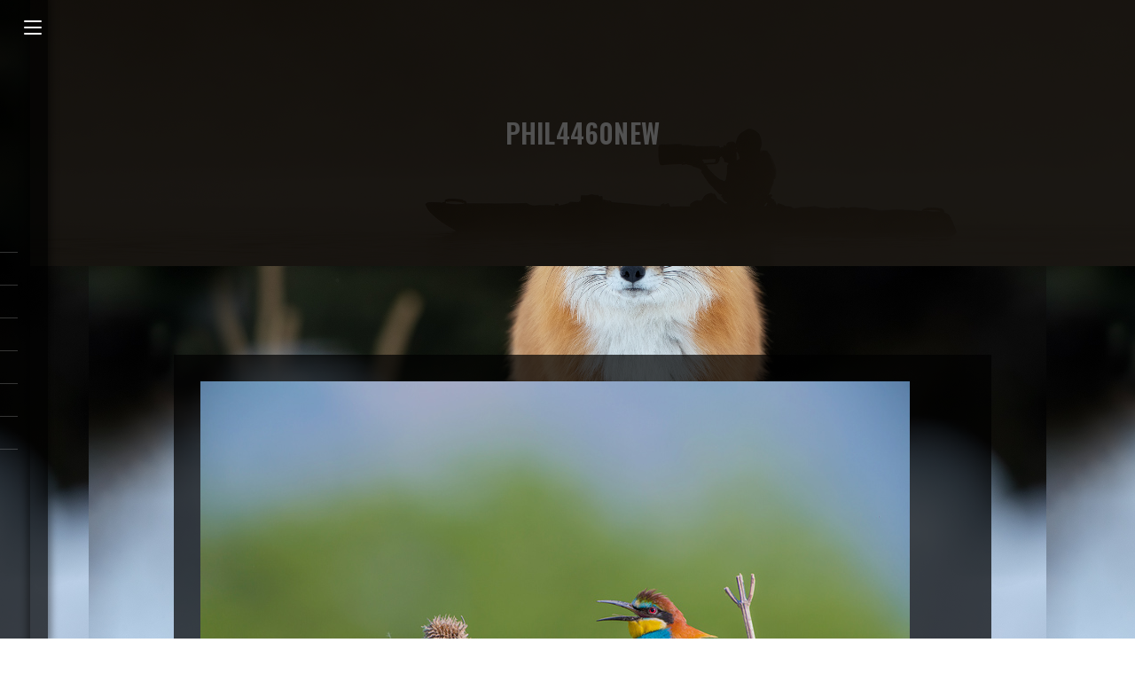

--- FILE ---
content_type: text/html; charset=UTF-8
request_url: https://monregardsurlanature.com/home/phil4460new/
body_size: 15555
content:

<!DOCTYPE html>
<html class="html" lang="fr-FR" itemscope itemtype="http://schema.org/WebPage">
<head>
	<meta charset="UTF-8">
	<link rel="profile" href="http://gmpg.org/xfn/11">

	<meta name='robots' content='index, follow, max-image-preview:large, max-snippet:-1, max-video-preview:-1' />
	<style>img:is([sizes="auto" i], [sizes^="auto," i]) { contain-intrinsic-size: 3000px 1500px }</style>
	<link rel="pingback" href="https://monregardsurlanature.com/xmlrpc.php">
<meta name="viewport" content="width=device-width, initial-scale=1">
	<!-- This site is optimized with the Yoast SEO plugin v25.4 - https://yoast.com/wordpress/plugins/seo/ -->
	<title>PHIL4460new - Mon regard sur la nature</title>
	<link rel="canonical" href="https://monregardsurlanature.com/home/phil4460new/" />
	<meta property="og:locale" content="fr_FR" />
	<meta property="og:type" content="article" />
	<meta property="og:title" content="PHIL4460new - Mon regard sur la nature" />
	<meta property="og:url" content="https://monregardsurlanature.com/home/phil4460new/" />
	<meta property="og:site_name" content="Mon regard sur la nature" />
	<meta property="og:image" content="https://monregardsurlanature.com/home/phil4460new" />
	<meta property="og:image:width" content="800" />
	<meta property="og:image:height" content="533" />
	<meta property="og:image:type" content="image/jpeg" />
	<script type="application/ld+json" class="yoast-schema-graph">{"@context":"https://schema.org","@graph":[{"@type":"WebPage","@id":"https://monregardsurlanature.com/home/phil4460new/","url":"https://monregardsurlanature.com/home/phil4460new/","name":"PHIL4460new - Mon regard sur la nature","isPartOf":{"@id":"https://monregardsurlanature.com/#website"},"primaryImageOfPage":{"@id":"https://monregardsurlanature.com/home/phil4460new/#primaryimage"},"image":{"@id":"https://monregardsurlanature.com/home/phil4460new/#primaryimage"},"thumbnailUrl":"https://monregardsurlanature.com/wp-content/uploads/2012/09/PHIL4460new.jpg","datePublished":"2012-09-25T21:42:54+00:00","breadcrumb":{"@id":"https://monregardsurlanature.com/home/phil4460new/#breadcrumb"},"inLanguage":"fr-FR","potentialAction":[{"@type":"ReadAction","target":["https://monregardsurlanature.com/home/phil4460new/"]}]},{"@type":"ImageObject","inLanguage":"fr-FR","@id":"https://monregardsurlanature.com/home/phil4460new/#primaryimage","url":"https://monregardsurlanature.com/wp-content/uploads/2012/09/PHIL4460new.jpg","contentUrl":"https://monregardsurlanature.com/wp-content/uploads/2012/09/PHIL4460new.jpg","width":"800","height":"533"},{"@type":"BreadcrumbList","@id":"https://monregardsurlanature.com/home/phil4460new/#breadcrumb","itemListElement":[{"@type":"ListItem","position":1,"name":"Home","item":"https://monregardsurlanature.com/"},{"@type":"ListItem","position":2,"name":"Accueil","item":"https://monregardsurlanature.com/"},{"@type":"ListItem","position":3,"name":"PHIL4460new"}]},{"@type":"WebSite","@id":"https://monregardsurlanature.com/#website","url":"https://monregardsurlanature.com/","name":"Mon regard sur la nature","description":"Photographe de la nature","publisher":{"@id":"https://monregardsurlanature.com/#organization"},"potentialAction":[{"@type":"SearchAction","target":{"@type":"EntryPoint","urlTemplate":"https://monregardsurlanature.com/?s={search_term_string}"},"query-input":{"@type":"PropertyValueSpecification","valueRequired":true,"valueName":"search_term_string"}}],"inLanguage":"fr-FR"},{"@type":"Organization","@id":"https://monregardsurlanature.com/#organization","name":"Mon regard sur la nature","url":"https://monregardsurlanature.com/","logo":{"@type":"ImageObject","inLanguage":"fr-FR","@id":"https://monregardsurlanature.com/#/schema/logo/image/","url":"https://monregardsurlanature.com/wp-content/uploads/2016/09/cropped-logo800x300blanctrans.png","contentUrl":"https://monregardsurlanature.com/wp-content/uploads/2016/09/cropped-logo800x300blanctrans.png","width":800,"height":300,"caption":"Mon regard sur la nature"},"image":{"@id":"https://monregardsurlanature.com/#/schema/logo/image/"}}]}</script>
	<!-- / Yoast SEO plugin. -->


<link rel='dns-prefetch' href='//fonts.googleapis.com' />
<link rel="alternate" type="application/rss+xml" title="Mon regard sur la nature &raquo; Flux" href="https://monregardsurlanature.com/feed/" />
<link rel="alternate" type="application/rss+xml" title="Mon regard sur la nature &raquo; Flux des commentaires" href="https://monregardsurlanature.com/comments/feed/" />
<link rel="alternate" type="application/rss+xml" title="Mon regard sur la nature &raquo; PHIL4460new Flux des commentaires" href="https://monregardsurlanature.com/home/phil4460new/feed/" />
<script type="text/javascript">
/* <![CDATA[ */
window._wpemojiSettings = {"baseUrl":"https:\/\/s.w.org\/images\/core\/emoji\/16.0.1\/72x72\/","ext":".png","svgUrl":"https:\/\/s.w.org\/images\/core\/emoji\/16.0.1\/svg\/","svgExt":".svg","source":{"concatemoji":"https:\/\/monregardsurlanature.com\/wp-includes\/js\/wp-emoji-release.min.js?ver=6.8.3"}};
/*! This file is auto-generated */
!function(s,n){var o,i,e;function c(e){try{var t={supportTests:e,timestamp:(new Date).valueOf()};sessionStorage.setItem(o,JSON.stringify(t))}catch(e){}}function p(e,t,n){e.clearRect(0,0,e.canvas.width,e.canvas.height),e.fillText(t,0,0);var t=new Uint32Array(e.getImageData(0,0,e.canvas.width,e.canvas.height).data),a=(e.clearRect(0,0,e.canvas.width,e.canvas.height),e.fillText(n,0,0),new Uint32Array(e.getImageData(0,0,e.canvas.width,e.canvas.height).data));return t.every(function(e,t){return e===a[t]})}function u(e,t){e.clearRect(0,0,e.canvas.width,e.canvas.height),e.fillText(t,0,0);for(var n=e.getImageData(16,16,1,1),a=0;a<n.data.length;a++)if(0!==n.data[a])return!1;return!0}function f(e,t,n,a){switch(t){case"flag":return n(e,"\ud83c\udff3\ufe0f\u200d\u26a7\ufe0f","\ud83c\udff3\ufe0f\u200b\u26a7\ufe0f")?!1:!n(e,"\ud83c\udde8\ud83c\uddf6","\ud83c\udde8\u200b\ud83c\uddf6")&&!n(e,"\ud83c\udff4\udb40\udc67\udb40\udc62\udb40\udc65\udb40\udc6e\udb40\udc67\udb40\udc7f","\ud83c\udff4\u200b\udb40\udc67\u200b\udb40\udc62\u200b\udb40\udc65\u200b\udb40\udc6e\u200b\udb40\udc67\u200b\udb40\udc7f");case"emoji":return!a(e,"\ud83e\udedf")}return!1}function g(e,t,n,a){var r="undefined"!=typeof WorkerGlobalScope&&self instanceof WorkerGlobalScope?new OffscreenCanvas(300,150):s.createElement("canvas"),o=r.getContext("2d",{willReadFrequently:!0}),i=(o.textBaseline="top",o.font="600 32px Arial",{});return e.forEach(function(e){i[e]=t(o,e,n,a)}),i}function t(e){var t=s.createElement("script");t.src=e,t.defer=!0,s.head.appendChild(t)}"undefined"!=typeof Promise&&(o="wpEmojiSettingsSupports",i=["flag","emoji"],n.supports={everything:!0,everythingExceptFlag:!0},e=new Promise(function(e){s.addEventListener("DOMContentLoaded",e,{once:!0})}),new Promise(function(t){var n=function(){try{var e=JSON.parse(sessionStorage.getItem(o));if("object"==typeof e&&"number"==typeof e.timestamp&&(new Date).valueOf()<e.timestamp+604800&&"object"==typeof e.supportTests)return e.supportTests}catch(e){}return null}();if(!n){if("undefined"!=typeof Worker&&"undefined"!=typeof OffscreenCanvas&&"undefined"!=typeof URL&&URL.createObjectURL&&"undefined"!=typeof Blob)try{var e="postMessage("+g.toString()+"("+[JSON.stringify(i),f.toString(),p.toString(),u.toString()].join(",")+"));",a=new Blob([e],{type:"text/javascript"}),r=new Worker(URL.createObjectURL(a),{name:"wpTestEmojiSupports"});return void(r.onmessage=function(e){c(n=e.data),r.terminate(),t(n)})}catch(e){}c(n=g(i,f,p,u))}t(n)}).then(function(e){for(var t in e)n.supports[t]=e[t],n.supports.everything=n.supports.everything&&n.supports[t],"flag"!==t&&(n.supports.everythingExceptFlag=n.supports.everythingExceptFlag&&n.supports[t]);n.supports.everythingExceptFlag=n.supports.everythingExceptFlag&&!n.supports.flag,n.DOMReady=!1,n.readyCallback=function(){n.DOMReady=!0}}).then(function(){return e}).then(function(){var e;n.supports.everything||(n.readyCallback(),(e=n.source||{}).concatemoji?t(e.concatemoji):e.wpemoji&&e.twemoji&&(t(e.twemoji),t(e.wpemoji)))}))}((window,document),window._wpemojiSettings);
/* ]]> */
</script>

<style id='wp-emoji-styles-inline-css' type='text/css'>

	img.wp-smiley, img.emoji {
		display: inline !important;
		border: none !important;
		box-shadow: none !important;
		height: 1em !important;
		width: 1em !important;
		margin: 0 0.07em !important;
		vertical-align: -0.1em !important;
		background: none !important;
		padding: 0 !important;
	}
</style>
<link rel='stylesheet' id='wp-block-library-css' href='https://monregardsurlanature.com/wp-includes/css/dist/block-library/style.min.css?ver=6.8.3' type='text/css' media='all' />
<style id='wp-block-library-theme-inline-css' type='text/css'>
.wp-block-audio :where(figcaption){color:#555;font-size:13px;text-align:center}.is-dark-theme .wp-block-audio :where(figcaption){color:#ffffffa6}.wp-block-audio{margin:0 0 1em}.wp-block-code{border:1px solid #ccc;border-radius:4px;font-family:Menlo,Consolas,monaco,monospace;padding:.8em 1em}.wp-block-embed :where(figcaption){color:#555;font-size:13px;text-align:center}.is-dark-theme .wp-block-embed :where(figcaption){color:#ffffffa6}.wp-block-embed{margin:0 0 1em}.blocks-gallery-caption{color:#555;font-size:13px;text-align:center}.is-dark-theme .blocks-gallery-caption{color:#ffffffa6}:root :where(.wp-block-image figcaption){color:#555;font-size:13px;text-align:center}.is-dark-theme :root :where(.wp-block-image figcaption){color:#ffffffa6}.wp-block-image{margin:0 0 1em}.wp-block-pullquote{border-bottom:4px solid;border-top:4px solid;color:currentColor;margin-bottom:1.75em}.wp-block-pullquote cite,.wp-block-pullquote footer,.wp-block-pullquote__citation{color:currentColor;font-size:.8125em;font-style:normal;text-transform:uppercase}.wp-block-quote{border-left:.25em solid;margin:0 0 1.75em;padding-left:1em}.wp-block-quote cite,.wp-block-quote footer{color:currentColor;font-size:.8125em;font-style:normal;position:relative}.wp-block-quote:where(.has-text-align-right){border-left:none;border-right:.25em solid;padding-left:0;padding-right:1em}.wp-block-quote:where(.has-text-align-center){border:none;padding-left:0}.wp-block-quote.is-large,.wp-block-quote.is-style-large,.wp-block-quote:where(.is-style-plain){border:none}.wp-block-search .wp-block-search__label{font-weight:700}.wp-block-search__button{border:1px solid #ccc;padding:.375em .625em}:where(.wp-block-group.has-background){padding:1.25em 2.375em}.wp-block-separator.has-css-opacity{opacity:.4}.wp-block-separator{border:none;border-bottom:2px solid;margin-left:auto;margin-right:auto}.wp-block-separator.has-alpha-channel-opacity{opacity:1}.wp-block-separator:not(.is-style-wide):not(.is-style-dots){width:100px}.wp-block-separator.has-background:not(.is-style-dots){border-bottom:none;height:1px}.wp-block-separator.has-background:not(.is-style-wide):not(.is-style-dots){height:2px}.wp-block-table{margin:0 0 1em}.wp-block-table td,.wp-block-table th{word-break:normal}.wp-block-table :where(figcaption){color:#555;font-size:13px;text-align:center}.is-dark-theme .wp-block-table :where(figcaption){color:#ffffffa6}.wp-block-video :where(figcaption){color:#555;font-size:13px;text-align:center}.is-dark-theme .wp-block-video :where(figcaption){color:#ffffffa6}.wp-block-video{margin:0 0 1em}:root :where(.wp-block-template-part.has-background){margin-bottom:0;margin-top:0;padding:1.25em 2.375em}
</style>
<style id='classic-theme-styles-inline-css' type='text/css'>
/*! This file is auto-generated */
.wp-block-button__link{color:#fff;background-color:#32373c;border-radius:9999px;box-shadow:none;text-decoration:none;padding:calc(.667em + 2px) calc(1.333em + 2px);font-size:1.125em}.wp-block-file__button{background:#32373c;color:#fff;text-decoration:none}
</style>
<style id='global-styles-inline-css' type='text/css'>
:root{--wp--preset--aspect-ratio--square: 1;--wp--preset--aspect-ratio--4-3: 4/3;--wp--preset--aspect-ratio--3-4: 3/4;--wp--preset--aspect-ratio--3-2: 3/2;--wp--preset--aspect-ratio--2-3: 2/3;--wp--preset--aspect-ratio--16-9: 16/9;--wp--preset--aspect-ratio--9-16: 9/16;--wp--preset--color--black: #000000;--wp--preset--color--cyan-bluish-gray: #abb8c3;--wp--preset--color--white: #ffffff;--wp--preset--color--pale-pink: #f78da7;--wp--preset--color--vivid-red: #cf2e2e;--wp--preset--color--luminous-vivid-orange: #ff6900;--wp--preset--color--luminous-vivid-amber: #fcb900;--wp--preset--color--light-green-cyan: #7bdcb5;--wp--preset--color--vivid-green-cyan: #00d084;--wp--preset--color--pale-cyan-blue: #8ed1fc;--wp--preset--color--vivid-cyan-blue: #0693e3;--wp--preset--color--vivid-purple: #9b51e0;--wp--preset--gradient--vivid-cyan-blue-to-vivid-purple: linear-gradient(135deg,rgba(6,147,227,1) 0%,rgb(155,81,224) 100%);--wp--preset--gradient--light-green-cyan-to-vivid-green-cyan: linear-gradient(135deg,rgb(122,220,180) 0%,rgb(0,208,130) 100%);--wp--preset--gradient--luminous-vivid-amber-to-luminous-vivid-orange: linear-gradient(135deg,rgba(252,185,0,1) 0%,rgba(255,105,0,1) 100%);--wp--preset--gradient--luminous-vivid-orange-to-vivid-red: linear-gradient(135deg,rgba(255,105,0,1) 0%,rgb(207,46,46) 100%);--wp--preset--gradient--very-light-gray-to-cyan-bluish-gray: linear-gradient(135deg,rgb(238,238,238) 0%,rgb(169,184,195) 100%);--wp--preset--gradient--cool-to-warm-spectrum: linear-gradient(135deg,rgb(74,234,220) 0%,rgb(151,120,209) 20%,rgb(207,42,186) 40%,rgb(238,44,130) 60%,rgb(251,105,98) 80%,rgb(254,248,76) 100%);--wp--preset--gradient--blush-light-purple: linear-gradient(135deg,rgb(255,206,236) 0%,rgb(152,150,240) 100%);--wp--preset--gradient--blush-bordeaux: linear-gradient(135deg,rgb(254,205,165) 0%,rgb(254,45,45) 50%,rgb(107,0,62) 100%);--wp--preset--gradient--luminous-dusk: linear-gradient(135deg,rgb(255,203,112) 0%,rgb(199,81,192) 50%,rgb(65,88,208) 100%);--wp--preset--gradient--pale-ocean: linear-gradient(135deg,rgb(255,245,203) 0%,rgb(182,227,212) 50%,rgb(51,167,181) 100%);--wp--preset--gradient--electric-grass: linear-gradient(135deg,rgb(202,248,128) 0%,rgb(113,206,126) 100%);--wp--preset--gradient--midnight: linear-gradient(135deg,rgb(2,3,129) 0%,rgb(40,116,252) 100%);--wp--preset--font-size--small: 13px;--wp--preset--font-size--medium: 20px;--wp--preset--font-size--large: 36px;--wp--preset--font-size--x-large: 42px;--wp--preset--spacing--20: 0.44rem;--wp--preset--spacing--30: 0.67rem;--wp--preset--spacing--40: 1rem;--wp--preset--spacing--50: 1.5rem;--wp--preset--spacing--60: 2.25rem;--wp--preset--spacing--70: 3.38rem;--wp--preset--spacing--80: 5.06rem;--wp--preset--shadow--natural: 6px 6px 9px rgba(0, 0, 0, 0.2);--wp--preset--shadow--deep: 12px 12px 50px rgba(0, 0, 0, 0.4);--wp--preset--shadow--sharp: 6px 6px 0px rgba(0, 0, 0, 0.2);--wp--preset--shadow--outlined: 6px 6px 0px -3px rgba(255, 255, 255, 1), 6px 6px rgba(0, 0, 0, 1);--wp--preset--shadow--crisp: 6px 6px 0px rgba(0, 0, 0, 1);}:where(.is-layout-flex){gap: 0.5em;}:where(.is-layout-grid){gap: 0.5em;}body .is-layout-flex{display: flex;}.is-layout-flex{flex-wrap: wrap;align-items: center;}.is-layout-flex > :is(*, div){margin: 0;}body .is-layout-grid{display: grid;}.is-layout-grid > :is(*, div){margin: 0;}:where(.wp-block-columns.is-layout-flex){gap: 2em;}:where(.wp-block-columns.is-layout-grid){gap: 2em;}:where(.wp-block-post-template.is-layout-flex){gap: 1.25em;}:where(.wp-block-post-template.is-layout-grid){gap: 1.25em;}.has-black-color{color: var(--wp--preset--color--black) !important;}.has-cyan-bluish-gray-color{color: var(--wp--preset--color--cyan-bluish-gray) !important;}.has-white-color{color: var(--wp--preset--color--white) !important;}.has-pale-pink-color{color: var(--wp--preset--color--pale-pink) !important;}.has-vivid-red-color{color: var(--wp--preset--color--vivid-red) !important;}.has-luminous-vivid-orange-color{color: var(--wp--preset--color--luminous-vivid-orange) !important;}.has-luminous-vivid-amber-color{color: var(--wp--preset--color--luminous-vivid-amber) !important;}.has-light-green-cyan-color{color: var(--wp--preset--color--light-green-cyan) !important;}.has-vivid-green-cyan-color{color: var(--wp--preset--color--vivid-green-cyan) !important;}.has-pale-cyan-blue-color{color: var(--wp--preset--color--pale-cyan-blue) !important;}.has-vivid-cyan-blue-color{color: var(--wp--preset--color--vivid-cyan-blue) !important;}.has-vivid-purple-color{color: var(--wp--preset--color--vivid-purple) !important;}.has-black-background-color{background-color: var(--wp--preset--color--black) !important;}.has-cyan-bluish-gray-background-color{background-color: var(--wp--preset--color--cyan-bluish-gray) !important;}.has-white-background-color{background-color: var(--wp--preset--color--white) !important;}.has-pale-pink-background-color{background-color: var(--wp--preset--color--pale-pink) !important;}.has-vivid-red-background-color{background-color: var(--wp--preset--color--vivid-red) !important;}.has-luminous-vivid-orange-background-color{background-color: var(--wp--preset--color--luminous-vivid-orange) !important;}.has-luminous-vivid-amber-background-color{background-color: var(--wp--preset--color--luminous-vivid-amber) !important;}.has-light-green-cyan-background-color{background-color: var(--wp--preset--color--light-green-cyan) !important;}.has-vivid-green-cyan-background-color{background-color: var(--wp--preset--color--vivid-green-cyan) !important;}.has-pale-cyan-blue-background-color{background-color: var(--wp--preset--color--pale-cyan-blue) !important;}.has-vivid-cyan-blue-background-color{background-color: var(--wp--preset--color--vivid-cyan-blue) !important;}.has-vivid-purple-background-color{background-color: var(--wp--preset--color--vivid-purple) !important;}.has-black-border-color{border-color: var(--wp--preset--color--black) !important;}.has-cyan-bluish-gray-border-color{border-color: var(--wp--preset--color--cyan-bluish-gray) !important;}.has-white-border-color{border-color: var(--wp--preset--color--white) !important;}.has-pale-pink-border-color{border-color: var(--wp--preset--color--pale-pink) !important;}.has-vivid-red-border-color{border-color: var(--wp--preset--color--vivid-red) !important;}.has-luminous-vivid-orange-border-color{border-color: var(--wp--preset--color--luminous-vivid-orange) !important;}.has-luminous-vivid-amber-border-color{border-color: var(--wp--preset--color--luminous-vivid-amber) !important;}.has-light-green-cyan-border-color{border-color: var(--wp--preset--color--light-green-cyan) !important;}.has-vivid-green-cyan-border-color{border-color: var(--wp--preset--color--vivid-green-cyan) !important;}.has-pale-cyan-blue-border-color{border-color: var(--wp--preset--color--pale-cyan-blue) !important;}.has-vivid-cyan-blue-border-color{border-color: var(--wp--preset--color--vivid-cyan-blue) !important;}.has-vivid-purple-border-color{border-color: var(--wp--preset--color--vivid-purple) !important;}.has-vivid-cyan-blue-to-vivid-purple-gradient-background{background: var(--wp--preset--gradient--vivid-cyan-blue-to-vivid-purple) !important;}.has-light-green-cyan-to-vivid-green-cyan-gradient-background{background: var(--wp--preset--gradient--light-green-cyan-to-vivid-green-cyan) !important;}.has-luminous-vivid-amber-to-luminous-vivid-orange-gradient-background{background: var(--wp--preset--gradient--luminous-vivid-amber-to-luminous-vivid-orange) !important;}.has-luminous-vivid-orange-to-vivid-red-gradient-background{background: var(--wp--preset--gradient--luminous-vivid-orange-to-vivid-red) !important;}.has-very-light-gray-to-cyan-bluish-gray-gradient-background{background: var(--wp--preset--gradient--very-light-gray-to-cyan-bluish-gray) !important;}.has-cool-to-warm-spectrum-gradient-background{background: var(--wp--preset--gradient--cool-to-warm-spectrum) !important;}.has-blush-light-purple-gradient-background{background: var(--wp--preset--gradient--blush-light-purple) !important;}.has-blush-bordeaux-gradient-background{background: var(--wp--preset--gradient--blush-bordeaux) !important;}.has-luminous-dusk-gradient-background{background: var(--wp--preset--gradient--luminous-dusk) !important;}.has-pale-ocean-gradient-background{background: var(--wp--preset--gradient--pale-ocean) !important;}.has-electric-grass-gradient-background{background: var(--wp--preset--gradient--electric-grass) !important;}.has-midnight-gradient-background{background: var(--wp--preset--gradient--midnight) !important;}.has-small-font-size{font-size: var(--wp--preset--font-size--small) !important;}.has-medium-font-size{font-size: var(--wp--preset--font-size--medium) !important;}.has-large-font-size{font-size: var(--wp--preset--font-size--large) !important;}.has-x-large-font-size{font-size: var(--wp--preset--font-size--x-large) !important;}
:where(.wp-block-post-template.is-layout-flex){gap: 1.25em;}:where(.wp-block-post-template.is-layout-grid){gap: 1.25em;}
:where(.wp-block-columns.is-layout-flex){gap: 2em;}:where(.wp-block-columns.is-layout-grid){gap: 2em;}
:root :where(.wp-block-pullquote){font-size: 1.5em;line-height: 1.6;}
</style>
<link rel='stylesheet' id='photocrati-nextgen_pro_lightbox-0-css' href='https://monregardsurlanature.com/wp-content/plugins/nextgen-gallery-pro/static/Lightbox/style.css?ver=3.59.12' type='text/css' media='all' />
<link rel='stylesheet' id='photocrati-nextgen_pro_lightbox-1-css' href='https://monregardsurlanature.com/wp-content/plugins/nextgen-gallery-pro/static/Lightbox/theme/galleria.nextgen_pro_lightbox.css?ver=3.59.12' type='text/css' media='all' />
<link rel='stylesheet' id='photocrati-image_protection-css-css' href='https://monregardsurlanature.com/wp-content/plugins/nextgen-gallery-pro/static/Display/ImageProtection/style.css?ver=2.2.0' type='text/css' media='all' />
<link rel='stylesheet' id='fontawesome_v4_shim_style-css' href='https://monregardsurlanature.com/wp-content/plugins/nextgen-gallery/static/FontAwesome/css/v4-shims.min.css?ver=6.8.3' type='text/css' media='all' />
<link rel='preload' as='style' crossorigin onload="this.rel='stylesheet'" id='font-awesome-css' href='https://monregardsurlanature.com/wp-content/themes/imagely/assets/fonts/fontawesome/css/all.min.css?ver=5.7.2' type='text/css' media='all' />
<link rel='stylesheet' id='dashicons-css' href='https://monregardsurlanature.com/wp-includes/css/dashicons.min.css?ver=6.8.3' type='text/css' media='all' />
<link rel='preload' as='style' crossorigin onload="this.rel='stylesheet'" id='simple-line-icons-css' href='https://monregardsurlanature.com/wp-content/themes/imagely/assets/css/third/simple-line-icons.min.css?ver=2.4.0' type='text/css' media='all' />
<link rel='stylesheet' id='reactr-style-css' href='https://monregardsurlanature.com/wp-content/themes/imagely/assets/css/style.min.css?ver=2.0.0' type='text/css' media='all' />
<link rel='stylesheet' id='reactr-hamburgers-css' href='https://monregardsurlanature.com/wp-content/themes/imagely/assets/css/third/hamburgers/hamburgers.min.css?ver=2.0.0' type='text/css' media='all' />
<link rel='stylesheet' id='reactr-spin-css' href='https://monregardsurlanature.com/wp-content/themes/imagely/assets/css/third/hamburgers/types/spin.css?ver=2.0.0' type='text/css' media='all' />
<link rel='stylesheet' id='reactr-google-font-open-sans-css' href='//fonts.googleapis.com/css?family=Open+Sans%3A100%2C200%2C300%2C400%2C500%2C600%2C700%2C800%2C900%2C100i%2C200i%2C300i%2C400i%2C500i%2C600i%2C700i%2C800i%2C900i&#038;subset=latin&#038;ver=6.8.3' type='text/css' media='all' />
<link rel='stylesheet' id='reactr-google-font-oswald-css' href='//fonts.googleapis.com/css?family=Oswald%3A100%2C200%2C300%2C400%2C500%2C600%2C700%2C800%2C900%2C100i%2C200i%2C300i%2C400i%2C500i%2C600i%2C700i%2C800i%2C900i&#038;subset=latin&#038;ver=6.8.3' type='text/css' media='all' />
<link rel='stylesheet' id='simple-social-icons-font-css' href='https://monregardsurlanature.com/wp-content/plugins/simple-social-icons/css/style.css?ver=3.0.2' type='text/css' media='all' />
<link rel='stylesheet' id='tablepress-default-css' href='https://monregardsurlanature.com/wp-content/plugins/tablepress/css/build/default.css?ver=3.1.3' type='text/css' media='all' />
<style id='kadence-blocks-global-variables-inline-css' type='text/css'>
:root {--global-kb-font-size-sm:clamp(0.8rem, 0.73rem + 0.217vw, 0.9rem);--global-kb-font-size-md:clamp(1.1rem, 0.995rem + 0.326vw, 1.25rem);--global-kb-font-size-lg:clamp(1.75rem, 1.576rem + 0.543vw, 2rem);--global-kb-font-size-xl:clamp(2.25rem, 1.728rem + 1.63vw, 3rem);--global-kb-font-size-xxl:clamp(2.5rem, 1.456rem + 3.26vw, 4rem);--global-kb-font-size-xxxl:clamp(2.75rem, 0.489rem + 7.065vw, 6rem);}:root {--global-palette1: #3182CE;--global-palette2: #2B6CB0;--global-palette3: #1A202C;--global-palette4: #2D3748;--global-palette5: #4A5568;--global-palette6: #718096;--global-palette7: #EDF2F7;--global-palette8: #F7FAFC;--global-palette9: #ffffff;}
</style>
<link rel='stylesheet' id='reactr-side-panel-style-css' href='https://monregardsurlanature.com/wp-content/themes/imagely/inc/side-panel/assets/css/style.min.css?ver=6.8.3' type='text/css' media='all' />
<script type="text/javascript" src="https://monregardsurlanature.com/wp-includes/js/jquery/jquery.min.js?ver=3.7.1" id="jquery-core-js"></script>
<script type="text/javascript" src="https://monregardsurlanature.com/wp-includes/js/jquery/jquery-migrate.min.js?ver=3.4.1" id="jquery-migrate-js"></script>
<script type="text/javascript" id="photocrati_ajax-js-extra">
/* <![CDATA[ */
var photocrati_ajax = {"url":"https:\/\/monregardsurlanature.com\/index.php?photocrati_ajax=1","rest_url":"https:\/\/monregardsurlanature.com\/wp-json\/","wp_home_url":"https:\/\/monregardsurlanature.com","wp_site_url":"https:\/\/monregardsurlanature.com","wp_root_url":"https:\/\/monregardsurlanature.com","wp_plugins_url":"https:\/\/monregardsurlanature.com\/wp-content\/plugins","wp_content_url":"https:\/\/monregardsurlanature.com\/wp-content","wp_includes_url":"https:\/\/monregardsurlanature.com\/wp-includes\/","ngg_param_slug":"nggallery","rest_nonce":"75012946f0"};
/* ]]> */
</script>
<script type="text/javascript" src="https://monregardsurlanature.com/wp-content/plugins/nextgen-gallery/static/Legacy/ajax.min.js?ver=3.59.12" id="photocrati_ajax-js"></script>
<script type="text/javascript" src="https://monregardsurlanature.com/wp-content/plugins/nextgen-gallery-pro/static/Display/ImageProtection/pressure.js?ver=3.31.5" id="pressure-js"></script>
<script type="text/javascript" id="photocrati-image_protection-js-js-extra">
/* <![CDATA[ */
var photocrati_image_protection_global = {"enabled":"1"};
/* ]]> */
</script>
<script type="text/javascript" src="https://monregardsurlanature.com/wp-content/plugins/nextgen-gallery-pro/static/Display/ImageProtection/main.js?ver=2.2.0" id="photocrati-image_protection-js-js"></script>
<script type="text/javascript" src="https://monregardsurlanature.com/wp-content/plugins/nextgen-gallery/static/FontAwesome/js/v4-shims.min.js?ver=5.3.1" id="fontawesome_v4_shim-js"></script>
<script type="text/javascript" defer crossorigin="anonymous" data-auto-replace-svg="false" data-keep-original-source="false" data-search-pseudo-elements src="https://monregardsurlanature.com/wp-content/plugins/nextgen-gallery/static/FontAwesome/js/all.min.js?ver=5.3.1" id="fontawesome-js"></script>
<link rel="https://api.w.org/" href="https://monregardsurlanature.com/wp-json/" /><link rel="alternate" title="JSON" type="application/json" href="https://monregardsurlanature.com/wp-json/wp/v2/media/28" /><link rel="EditURI" type="application/rsd+xml" title="RSD" href="https://monregardsurlanature.com/xmlrpc.php?rsd" />
<meta name="generator" content="WordPress 6.8.3" />
<link rel='shortlink' href='https://monregardsurlanature.com/?p=28' />
<link rel="alternate" title="oEmbed (JSON)" type="application/json+oembed" href="https://monregardsurlanature.com/wp-json/oembed/1.0/embed?url=https%3A%2F%2Fmonregardsurlanature.com%2Fhome%2Fphil4460new%2F" />
<link rel="alternate" title="oEmbed (XML)" type="text/xml+oembed" href="https://monregardsurlanature.com/wp-json/oembed/1.0/embed?url=https%3A%2F%2Fmonregardsurlanature.com%2Fhome%2Fphil4460new%2F&#038;format=xml" />
<style type="text/css">.recentcomments a{display:inline !important;padding:0 !important;margin:0 !important;}</style><!-- All in one Favicon 4.8 --><link rel="shortcut icon" href="http://monregardsurlanature.com/wp-content/uploads/2013/03/favicon-1.ico" />
<link rel="icon" href="http://monregardsurlanature.com/wp-content/uploads/2013/03/favicon-11.ico" type="image/png"/>
<link rel="icon" href="https://monregardsurlanature.com/wp-content/uploads/2016/09/cropped-owl22-32x32.jpg" sizes="32x32" />
<link rel="icon" href="https://monregardsurlanature.com/wp-content/uploads/2016/09/cropped-owl22-192x192.jpg" sizes="192x192" />
<link rel="apple-touch-icon" href="https://monregardsurlanature.com/wp-content/uploads/2016/09/cropped-owl22-180x180.jpg" />
<meta name="msapplication-TileImage" content="https://monregardsurlanature.com/wp-content/uploads/2016/09/cropped-owl22-270x270.jpg" />
		<style type="text/css" id="wp-custom-css">
			/*General*/#site-header{box-shadow:0 0 8px 4px rgba(0,0,0,.4) !important}#main{box-shadow:0 -10px 8px 4px rgba(0,0,0,.4)}#footer{box-shadow:0 10px 8px 4px rgba(0,0,0,.4)}.home #main,.home #footer{display:none}.widget-title{border:none !important;padding-left:0 !important}.related-post-title,.related-posts-title{text-transform:uppercase;font-size:14px;letter-spacing:.2px}.single #comments .submit{letter-spacing:.5px}/*Nav*/#site-logo-inner,#site-header.vertical-header .reactr-social-menu{text-align:center}#site-navigation-wrap{padding-left:35px;padding-right:35px;padding-top:40px}#site-header.vertical-header #site-navigation-wrap .dropdown-menu>li>a,#site-header.vertical-header #site-navigation-wrap .sub-menu li>a{text-align:center;border-bottom:1px solid rgba(255,255,255,.2);padding-bottom:15px !important}#site-header.vertical-header #site-navigation-wrap .sub-menu{padding-top:4px;padding-bottom:6px}#site-header.vertical-header #site-navigation-wrap .sub-menu li>a{padding-top:6px;padding-bottom:6px;padding-right:40px}#site-header.vertical-header #site-navigation-wrap .dropdown-menu li>a .dropdown-toggle:before{margin-top:-10px;margin-left:-6px}.vertical-header-style.single-post #content{padding-left:20px;padding-right:20px}#site-header.vertical-header .reactr-social-menu ul li{display:inline-block;float:none}.reactr-social-menu .dark ul li a{border-radius:0 !important}.reactr-social-menu .dark ul li a:hover{background-color:#1f1f1f}/*Blog*/.single .entry-content{margin-bottom:100px}.blog-entry.thumbnail-entry .blog-entry-bottom{border:none}.blog-entry.thumbnail-entry{margin-bottom:50px;padding-bottom:50px}.content-area{border-right-width:0}/*Mobile*/@media only screen and (max-width:767px){.page-header{height:300px !important}body{padding:10px}#site-header,.has-transparent-header .is-sticky #site-header,.has-vh-transparent .is-sticky #site-header.vertical-header,#searchform-header-replace{background-color:rgba(0,0,0,0) !important}#main{box-shadow:none}#site-header{margin-left:0;margin-top:0;padding-top:20px;padding-bottom:20px}#site-header.vertical-header{height:100% !important}#site-header-inner{display:block !important;padding-top:20px !important}#site-logo{width:100% !important}body.default-breakpoint #site-header.vertical-header #site-header-inner .reactr-mobile-menu-icon{width:100%;text-align:center}.mobile-menu .hamburger-inner,.mobile-menu .hamburger-inner::before,.mobile-menu .hamburger-inner::after{background-color:#fff !important}#site-navigation-wrap .dropdown-menu >li >a,#site-header.full_screen-header .fs-dropdown-menu >li >a,#site-header.top-header #site-navigation-wrap .dropdown-menu >li >a,#site-header.center-header #site-navigation-wrap .dropdown-menu >li >a,#site-header.medium-header #site-navigation-wrap .dropdown-menu >li >a,.reactr-mobile-menu-icon a{font-size:20px !important}#mobile-dropdown{position:relative;padding-top:20px;padding-bottom:20px}.vertical-header-style.single-post #content{padding-left:0;padding-right:0}#footer-widgets .footer-box{padding-left:0;padding-right:0}}		</style>
		<!-- Reactr CSS -->
<style type="text/css">
.background-image-page-header-overlay{opacity:0.9}.page-header .page-header-title,.page-header.background-image-page-header .page-header-title{color:#515151}.page-header{background-color:#f9f9f9;background-image:url( https://monregardsurlanature.com/wp-content/uploads/2017/02/DSC2127_02-PhotoShop-copie.jpg ) !important}/* General CSS */a:hover,a.light:hover,.theme-heading .text::before,#top-bar-content >a:hover,#top-bar-social li.reactr-email a:hover,#site-navigation-wrap .dropdown-menu >li >a:hover,#site-header.medium-header #medium-searchform button:hover,.reactr-mobile-menu-icon a:hover,.blog-entry.post .blog-entry-header .entry-title a:hover,.blog-entry.post .blog-entry-readmore a:hover,.blog-entry.thumbnail-entry .blog-entry-category a,ul.meta li a:hover,.dropcap,.single nav.post-navigation .nav-links .title,body .related-post-title a:hover,body #wp-calendar caption,body .contact-info-widget.default i,body .contact-info-widget.big-icons i,body .custom-links-widget .reactr-custom-links li a:hover,body .custom-links-widget .reactr-custom-links li a:hover:before,body .posts-thumbnails-widget li a:hover,body .social-widget li.reactr-email a:hover,.comment-author .comment-meta .comment-reply-link,#respond #cancel-comment-reply-link:hover,#footer-widgets .footer-box a:hover,#footer-bottom a:hover,#footer-bottom #footer-bottom-menu a:hover,.sidr a:hover,.sidr-class-dropdown-toggle:hover,.sidr-class-menu-item-has-children.active >a,.sidr-class-menu-item-has-children.active >a >.sidr-class-dropdown-toggle,input[type=checkbox]:checked:before{color:#ffffff}input[type="button"],input[type="reset"],input[type="submit"],button[type="submit"],.button,#site-navigation-wrap .dropdown-menu >li.btn >a >span,.thumbnail:hover i,.post-quote-content,.omw-modal .omw-close-modal,body .contact-info-widget.big-icons li:hover i,body div.wpforms-container-full .wpforms-form input[type=submit],body div.wpforms-container-full .wpforms-form button[type=submit],body div.wpforms-container-full .wpforms-form .wpforms-page-button{background-color:#ffffff}.widget-title{border-color:#ffffff}blockquote{border-color:#ffffff}#searchform-dropdown{border-color:#ffffff}.dropdown-menu .sub-menu{border-color:#ffffff}.blog-entry.large-entry .blog-entry-readmore a:hover{border-color:#ffffff}.reactr-newsletter-form-wrap input[type="email"]:focus{border-color:#ffffff}.social-widget li.reactr-email a:hover{border-color:#ffffff}#respond #cancel-comment-reply-link:hover{border-color:#ffffff}body .contact-info-widget.big-icons li:hover i{border-color:#ffffff}#footer-widgets .reactr-newsletter-form-wrap input[type="email"]:focus{border-color:#ffffff}input[type="button"]:hover,input[type="reset"]:hover,input[type="submit"]:hover,button[type="submit"]:hover,input[type="button"]:focus,input[type="reset"]:focus,input[type="submit"]:focus,button[type="submit"]:focus,.button:hover,#site-navigation-wrap .dropdown-menu >li.btn >a:hover >span,.post-quote-author,.omw-modal .omw-close-modal:hover,body div.wpforms-container-full .wpforms-form input[type=submit]:hover,body div.wpforms-container-full .wpforms-form button[type=submit]:hover,body div.wpforms-container-full .wpforms-form .wpforms-page-button:hover{background-color:#cccccc}table th,table td,hr,.content-area,body.content-left-sidebar #content-wrap .content-area,.content-left-sidebar .content-area,#top-bar-wrap,#site-header,#site-header.top-header #search-toggle,.dropdown-menu ul li,.centered-minimal-page-header,.blog-entry.post,.blog-entry.grid-entry .blog-entry-inner,.blog-entry.thumbnail-entry .blog-entry-bottom,.single-post .entry-title,.single .entry-share-wrap .entry-share,.single .entry-share,.single .entry-share ul li a,.single nav.post-navigation,.single nav.post-navigation .nav-links .nav-previous,#author-bio,#author-bio .author-bio-avatar,#author-bio .author-bio-social li a,#related-posts,#comments,.comment-body,#respond #cancel-comment-reply-link,#blog-entries .type-page,.page-numbers a,.page-numbers span:not(.elementor-screen-only),.page-links span,body #wp-calendar caption,body #wp-calendar th,body #wp-calendar tbody,body .contact-info-widget.default i,body .contact-info-widget.big-icons i,body .posts-thumbnails-widget li,body .tagcloud a{border-color:#3f3f3f}body,.has-parallax-footer:not(.separate-layout) #main{background-color:#282828}body{background-image:url(https://monregardsurlanature.com/wp-content/uploads/2020/12/DB_6918-Modifier-copie.jpg)}body{background-position:top center}body{background-attachment:fixed}body{background-repeat:initial}body{background-size:contain}a{color:#ffffff}a:hover{color:#cccccc}.boxed-layout #wrap,.boxed-layout .parallax-footer,.boxed-layout .reactr-floating-bar{width:1080px}.separate-layout,.has-parallax-footer.separate-layout #main{background-color:#ffffff}.boxed-layout #wrap,.separate-layout .content-area,.separate-layout .widget-area .sidebar-box,body.separate-blog.separate-layout #blog-entries >*,body.separate-blog.separate-layout .reactr-pagination,body.separate-blog.separate-layout .blog-entry.grid-entry .blog-entry-inner,.has-parallax-footer:not(.separate-layout) #main{background-color:rgba(0,0,0,0.7)}.container{width:2152px}@media only screen and (min-width:960px){.content-area,.content-left-sidebar .content-area{width:87%}}@media only screen and (min-width:960px){.widget-area,.content-left-sidebar .widget-area{width:35%}}.theme-button,input[type="submit"],button[type="submit"],button,body div.wpforms-container-full .wpforms-form input[type=submit],body div.wpforms-container-full .wpforms-form button[type=submit],body div.wpforms-container-full .wpforms-form .wpforms-page-button{padding:20px 40px 20px 40px}body .theme-button,body input[type="submit"],body button[type="submit"],body button,body .button,body div.wpforms-container-full .wpforms-form input[type=submit],body div.wpforms-container-full .wpforms-form button[type=submit],body div.wpforms-container-full .wpforms-form .wpforms-page-button{background-color:#333333}body .theme-button:hover,body input[type="submit"]:hover,body button[type="submit"]:hover,body button:hover,body .button:hover,body div.wpforms-container-full .wpforms-form input[type=submit]:hover,body div.wpforms-container-full .wpforms-form input[type=submit]:active,body div.wpforms-container-full .wpforms-form button[type=submit]:hover,body div.wpforms-container-full .wpforms-form button[type=submit]:active,body div.wpforms-container-full .wpforms-form .wpforms-page-button:hover,body div.wpforms-container-full .wpforms-form .wpforms-page-button:active{background-color:#1f1f1f}/* Header CSS */#site-logo #site-logo-inner,.reactr-social-menu .social-menu-inner,#site-header.full_screen-header .menu-bar-inner,.after-header-content .after-header-content-inner{height:60px}#site-navigation-wrap .dropdown-menu >li >a,.reactr-mobile-menu-icon a,.after-header-content-inner >a{line-height:60px}#site-header,.has-transparent-header .is-sticky #site-header,.has-vh-transparent .is-sticky #site-header.vertical-header,#searchform-header-replace{background-color:rgba(0,0,0,0.7)}#site-header{border-color:#2a3137}#site-header.vertical-header{width:320px}body.vertical-header-style.left-header #outer-wrap{margin-left:320px}body.vertical-header-style.vh-closed.left-header #site-header.vertical-header{left:-px}body.vertical-header-style.vh-closed.left-header #outer-wrap{margin-left:34px}body.vertical-header-style.vh-closed.right-header #site-header.vertical-header{right:-px}body.vertical-header-style.vh-closed.right-header #outer-wrap{margin-right:34px}@media only screen and (max-width:1280px){body.vertical-header-style.left-header #site-header.vertical-header{left:-286px}body.vertical-header-style.left-header #outer-wrap{margin-left:34px}body.vertical-header-style.right-header #site-header.vertical-header{right:-286px}body.vertical-header-style.right-header #outer-wrap{margin-right:34px}}#site-header.vertical-header #site-header-inner{padding:50px 0 30px 0}#site-header.vertical-header #site-header-inner>*:not(#site-navigation-wrap),#site-header.vertical-header #site-navigation-wrap .dropdown-menu >li >a{padding:0 40px 0 30px}#site-header.vertical-header #site-navigation-wrap .dropdown-menu >li >a{padding-top:6px;padding-bottom:6px}#site-header.vertical-header #site-navigation-wrap .dropdown-menu li,#site-header.vertical-header #site-navigation-wrap .dropdown-menu .sub-menu{border-color:rgba(0,0,0,0)}#site-header.vertical-header #site-navigation-wrap .dropdown-menu .sub-menu{background-color:rgba(0,0,0,0)}#site-header.vertical-header .dropdown-menu ul li a.menu-link{color:#888888}#site-header.vertical-header .dropdown-menu ul li a.menu-link:hover{color:#ffffff}#site-header.vertical-header .dropdown-menu ul li a.menu-link:hover{background-color:rgba(0,0,0,0)}.vertical-toggle .hamburger-inner,.vertical-toggle .hamburger-inner::before,.vertical-toggle .hamburger-inner::after{background-color:#ffffff}#site-header.has-header-media .overlay-header-media{background-color:rgba(0,0,0,0.5)}/* Menu CSS */#site-navigation-wrap .dropdown-menu >li >a,.reactr-mobile-menu-icon a,#searchform-header-replace-close{color:#cccccc}#site-navigation-wrap .dropdown-menu >li >a:hover,.reactr-mobile-menu-icon a:hover,#searchform-header-replace-close:hover{color:#ffffff}#site-navigation-wrap .dropdown-menu >.current-menu-item >a,#site-navigation-wrap .dropdown-menu >.current-menu-ancestor >a,#site-navigation-wrap .dropdown-menu >.current-menu-item >a:hover,#site-navigation-wrap .dropdown-menu >.current-menu-ancestor >a:hover{color:#ffffff}#site-navigation-wrap .dropdown-menu >li >a:hover,#site-navigation-wrap .dropdown-menu >li.sfHover >a{background-color:rgba(0,0,0,0)}.dropdown-menu ul li a.menu-link{color:#555555}.dropdown-menu ul li a.menu-link:hover{color:#000000}.dropdown-menu ul li a.menu-link:hover{background-color:#2f2f2f}.reactr-social-menu ul li a,.reactr-social-menu .colored ul li a,.reactr-social-menu .minimal ul li a,.reactr-social-menu .dark ul li a{font-size:13px}.reactr-social-menu ul li a{margin:0 12px 0 0}#searchform-dropdown input{border-color:#e0e0e0}#sidr,#mobile-dropdown{background-color:rgba(0,0,0,0)}body .sidr a,body .sidr-class-dropdown-toggle,#mobile-dropdown ul li a,#mobile-dropdown ul li a .dropdown-toggle,#mobile-fullscreen ul li a,#mobile-fullscreen .reactr-social-menu.simple-social ul li a{color:#dddddd}#mobile-fullscreen a.close .close-icon-inner,#mobile-fullscreen a.close .close-icon-inner::after{background-color:#dddddd}/* Body CSS */.blog-entry.thumbnail-entry .blog-entry-category a:hover{color:#a5a5a5}.single-post.content-max-width #content{max-width:960px;margin-left:auto;margin-right:auto}#main #content-wrap,.separate-layout #main #content-wrap{padding-top:100px;padding-right:100px !important;padding-bottom:60px;padding-left:100px !important}@media (max-width:768px){#main #content-wrap,.separate-layout #main #content-wrap{padding-top:50px;padding-right:20px !important;padding-bottom:30px;padding-left:20px !important}}@media (max-width:480px){#main #content-wrap,.separate-layout #main #content-wrap{padding-right:20px !important;padding-left:20px !important}}.page-header,.has-transparent-header .page-header{padding:40px 0 40px 0}.site-breadcrumbs,.background-image-page-header .site-breadcrumbs{color:#000000}.site-breadcrumbs ul li .breadcrumb-sep{color:#000000}.site-breadcrumbs a,.background-image-page-header .site-breadcrumbs a{color:#000000}.site-breadcrumbs a:hover,.background-image-page-header .site-breadcrumbs a:hover{color:#000000}.page-numbers a,.page-numbers span:not(.elementor-screen-only),.page-links span{font-size:13px}.page-numbers a,.page-numbers span:not(.elementor-screen-only),.page-links span{background-color:#333333}.page-numbers a:hover,.page-links a:hover span,.page-numbers.current,.page-numbers.current:hover{background-color:#1f1f1f}.page-numbers a,.page-numbers span:not(.elementor-screen-only),.page-links span{color:#ffffff}.page-numbers a:hover,.page-links a:hover span,.page-numbers.current,.page-numbers.current:hover{color:#ffffff !important}.page-numbers a,.page-numbers span:not(.elementor-screen-only),.page-links span{border-color:rgba(233,233,233,0)}label,body div.wpforms-container-full .wpforms-form .wpforms-field-label{color:#cccccc}form input[type="text"],form input[type="password"],form input[type="email"],form input[type="url"],form input[type="date"],form input[type="month"],form input[type="time"],form input[type="datetime"],form input[type="datetime-local"],form input[type="week"],form input[type="number"],form input[type="search"],form input[type="tel"],form input[type="color"],form select,form textarea{padding:12px 14px 10px 14px}body div.wpforms-container-full .wpforms-form input[type=date],body div.wpforms-container-full .wpforms-form input[type=datetime],body div.wpforms-container-full .wpforms-form input[type=datetime-local],body div.wpforms-container-full .wpforms-form input[type=email],body div.wpforms-container-full .wpforms-form input[type=month],body div.wpforms-container-full .wpforms-form input[type=number],body div.wpforms-container-full .wpforms-form input[type=password],body div.wpforms-container-full .wpforms-form input[type=range],body div.wpforms-container-full .wpforms-form input[type=search],body div.wpforms-container-full .wpforms-form input[type=tel],body div.wpforms-container-full .wpforms-form input[type=text],body div.wpforms-container-full .wpforms-form input[type=time],body div.wpforms-container-full .wpforms-form input[type=url],body div.wpforms-container-full .wpforms-form input[type=week],body div.wpforms-container-full .wpforms-form select,body div.wpforms-container-full .wpforms-form textarea{padding:12px 14px 10px 14px;height:auto}form input[type="text"],form input[type="password"],form input[type="email"],form input[type="url"],form input[type="date"],form input[type="month"],form input[type="time"],form input[type="datetime"],form input[type="datetime-local"],form input[type="week"],form input[type="number"],form input[type="search"],form input[type="tel"],form input[type="color"],form select,form textarea,.select2-container .select2-choice{border-color:rgba(0,0,0,0)}body div.wpforms-container-full .wpforms-form input[type=date],body div.wpforms-container-full .wpforms-form input[type=datetime],body div.wpforms-container-full .wpforms-form input[type=datetime-local],body div.wpforms-container-full .wpforms-form input[type=email],body div.wpforms-container-full .wpforms-form input[type=month],body div.wpforms-container-full .wpforms-form input[type=number],body div.wpforms-container-full .wpforms-form input[type=password],body div.wpforms-container-full .wpforms-form input[type=range],body div.wpforms-container-full .wpforms-form input[type=search],body div.wpforms-container-full .wpforms-form input[type=tel],body div.wpforms-container-full .wpforms-form input[type=text],body div.wpforms-container-full .wpforms-form input[type=time],body div.wpforms-container-full .wpforms-form input[type=url],body div.wpforms-container-full .wpforms-form input[type=week],body div.wpforms-container-full .wpforms-form select,body div.wpforms-container-full .wpforms-form textarea{border-color:rgba(0,0,0,0)}form input[type="text"]:focus,form input[type="password"]:focus,form input[type="email"]:focus,form input[type="tel"]:focus,form input[type="url"]:focus,form input[type="search"]:focus,form textarea:focus,.select2-drop-active,.select2-dropdown-open.select2-drop-above .select2-choice,.select2-dropdown-open.select2-drop-above .select2-choices,.select2-drop.select2-drop-above.select2-drop-active,.select2-container-active .select2-choice,.select2-container-active .select2-choices{border-color:rgba(0,0,0,0)}body div.wpforms-container-full .wpforms-form input:focus,body div.wpforms-container-full .wpforms-form textarea:focus,body div.wpforms-container-full .wpforms-form select:focus{border-color:rgba(0,0,0,0)}form input[type="text"],form input[type="password"],form input[type="email"],form input[type="url"],form input[type="date"],form input[type="month"],form input[type="time"],form input[type="datetime"],form input[type="datetime-local"],form input[type="week"],form input[type="number"],form input[type="search"],form input[type="tel"],form input[type="color"],form select,form textarea{background-color:rgba(255,255,255,0.1)}body div.wpforms-container-full .wpforms-form input[type=date],body div.wpforms-container-full .wpforms-form input[type=datetime],body div.wpforms-container-full .wpforms-form input[type=datetime-local],body div.wpforms-container-full .wpforms-form input[type=email],body div.wpforms-container-full .wpforms-form input[type=month],body div.wpforms-container-full .wpforms-form input[type=number],body div.wpforms-container-full .wpforms-form input[type=password],body div.wpforms-container-full .wpforms-form input[type=range],body div.wpforms-container-full .wpforms-form input[type=search],body div.wpforms-container-full .wpforms-form input[type=tel],body div.wpforms-container-full .wpforms-form input[type=text],body div.wpforms-container-full .wpforms-form input[type=time],body div.wpforms-container-full .wpforms-form input[type=url],body div.wpforms-container-full .wpforms-form input[type=week],body div.wpforms-container-full .wpforms-form select,body div.wpforms-container-full .wpforms-form textarea{background-color:rgba(255,255,255,0.1)}form input[type="text"],form input[type="password"],form input[type="email"],form input[type="url"],form input[type="date"],form input[type="month"],form input[type="time"],form input[type="datetime"],form input[type="datetime-local"],form input[type="week"],form input[type="number"],form input[type="search"],form input[type="tel"],form input[type="color"],form select,form textarea{color:#cccccc}body div.wpforms-container-full .wpforms-form input[type=date],body div.wpforms-container-full .wpforms-form input[type=datetime],body div.wpforms-container-full .wpforms-form input[type=datetime-local],body div.wpforms-container-full .wpforms-form input[type=email],body div.wpforms-container-full .wpforms-form input[type=month],body div.wpforms-container-full .wpforms-form input[type=number],body div.wpforms-container-full .wpforms-form input[type=password],body div.wpforms-container-full .wpforms-form input[type=range],body div.wpforms-container-full .wpforms-form input[type=search],body div.wpforms-container-full .wpforms-form input[type=tel],body div.wpforms-container-full .wpforms-form input[type=text],body div.wpforms-container-full .wpforms-form input[type=time],body div.wpforms-container-full .wpforms-form input[type=url],body div.wpforms-container-full .wpforms-form input[type=week],body div.wpforms-container-full .wpforms-form select,body div.wpforms-container-full .wpforms-form textarea{color:#cccccc}#scroll-top{background-color:#333333}#scroll-top:hover{background-color:#1f1f1f}/* Sidebar and Footer CSS */.widget-area{padding:0 0 0 40px!important}.widget-area .sidebar-box{background-color:#333333}.sidebar-container .reactr-widget-recent-posts-li,.sidebar-container .widget_categories li,.sidebar-container .widget_recent_entries li,.sidebar-container .widget_archive li,.sidebar-container .widget_recent_comments li,.sidebar-container .widget-recent-posts-icons li,.sidebar-container .widget_nav_menu li{border-color:rgba(187,187,187,0)}.sidebar-container a:not(.button){color:#cccccc}.sidebar-container a:not(.button):hover,.sidebar-container a:not(.button):active,.sidebar-container a:not(.button):focus{color:#ffffff}.widget-area .sidebar-box{padding:26px 22px 22px 22px}.widget-title{border-color:#888888}#footer-widgets{padding:100px 0 50px 0}@media (max-width:768px){#footer-widgets{padding:50px 0 30px 0}}#footer-widgets{background-color:rgba(0,0,0,0)}#footer-widgets li,#footer-widgets #wp-calendar caption,#footer-widgets #wp-calendar th,#footer-widgets #wp-calendar tbody,#footer-widgets .contact-info-widget i,#footer-widgets .reactr-newsletter-form-wrap input[type="email"],#footer-widgets .posts-thumbnails-widget li,#footer-widgets .social-widget li a{border-color:rgba(85,85,85,0)}#footer-widgets .footer-box a,#footer-widgets a{color:#000000}#footer-widgets .footer-box a:hover,#footer-widgets a:hover{color:#0a0a0a}#footer-bottom{padding:30px 0 40px 0}#footer-bottom{background-color:rgba(0,0,0,0)}#footer-bottom a:hover,#footer-bottom #footer-bottom-menu a:hover{color:#cccccc}/* Side Panel CSS */@media (max-width:768px){#side-panel-wrap{width:100px}.reactr-sp-right #side-panel-wrap{right:-100px}.reactr-sp-right.reactr-sp-opened #outer-wrap{left:-100px}.reactr-sp-left #side-panel-wrap{left:-100px}.reactr-sp-left.reactr-sp-opened #outer-wrap{right:-100px}}@media (max-width:480px){#side-panel-wrap{width:100px}.reactr-sp-right #side-panel-wrap{right:-100px}.reactr-sp-right.reactr-sp-opened #outer-wrap{left:-100px}.reactr-sp-left #side-panel-wrap{left:-100px}.reactr-sp-left.reactr-sp-opened #outer-wrap{right:-100px}}#side-panel-wrap #side-panel-content{padding:20px 30px 30px 30px}@media (max-width:959px){li.side-panel-li,#side-panel-wrap,.reactr-mobile-menu-icon a.side-panel-btn{display:none !important}}@media (max-width:959px){.side-panel-title-btn{display:none !important}}/* Sticky Header CSS */.is-sticky #site-header.shrink-header #site-logo #site-logo-inner,.is-sticky #site-header.shrink-header .reactr-social-menu .social-menu-inner,.is-sticky #site-header.shrink-header.full_screen-header .menu-bar-inner,.after-header-content .after-header-content-inner{height:50px}.is-sticky #site-header.shrink-header #site-navigation-wrap .dropdown-menu >li >a,.is-sticky #site-header.shrink-header .reactr-mobile-menu-icon a,.after-header-content .after-header-content-inner >a,.after-header-content .after-header-content-inner >div >a{line-height:50px}.is-sticky #site-header,.reactr-sticky-top-bar-holder.is-sticky #top-bar-wrap,.is-sticky .header-top{opacity:1}/* Typography CSS */body{font-family:Open Sans;font-size:16px;letter-spacing:0}@media (max-width:768px){body{font-size:16px;line-height:1.5;letter-spacing:0}}@media (max-width:480px){body{font-size:16px;line-height:1.5;letter-spacing:0}}h1,h2,h3,h4,h5,h6,.theme-heading,.widget-title,.reactr-widget-recent-posts-title,.comment-reply-title,.entry-title,.sidebar-box .widget-title{font-family:Oswald;line-height:;letter-spacing:.8px}@media (max-width:768px){h1,h2,h3,h4,h5,h6,.theme-heading,.widget-title,.reactr-widget-recent-posts-title,.comment-reply-title,.entry-title,.sidebar-box .widget-title{font-size:;line-height:;letter-spacing:.8px}}@media (max-width:480px){h1,h2,h3,h4,h5,h6,.theme-heading,.widget-title,.reactr-widget-recent-posts-title,.comment-reply-title,.entry-title,.sidebar-box .widget-title{font-size:;line-height:;letter-spacing:.8px}}h1{color:;font-size:;line-height:;letter-spacing:0}@media (max-width:768px){h1{font-size:;line-height:;letter-spacing:0}}@media (max-width:480px){h1{font-size:;line-height:;letter-spacing:0}}h2{color:;font-size:;line-height:;letter-spacing:0}@media (max-width:768px){h2{font-size:;line-height:;letter-spacing:0}}@media (max-width:480px){h2{font-size:;line-height:;letter-spacing:0}}h3{color:;font-size:;line-height:;letter-spacing:0}@media (max-width:768px){h3{font-size:;line-height:;letter-spacing:0}}@media (max-width:480px){h3{font-size:;line-height:;letter-spacing:0}}h4{color:;font-size:;line-height:;letter-spacing:0}@media (max-width:768px){h4{font-size:;line-height:;letter-spacing:0}}@media (max-width:480px){h4{font-size:;line-height:;letter-spacing:0}}#site-logo a.site-logo-text,#site-logo a.site-logo-text:hover,#site-logo a.site-logo-text:focus,#site-logo a.site-logo-text:active,.middle-site-logo a,.middle-site-logo a:hover,.middle-site-logo a:focus,.middle-site-logo a:active{font-family:Oswald;font-size:30px;font-weight:700;text-transform:uppercase;line-height:1.5;letter-spacing:0}@media (max-width:768px){#site-logo a.site-logo-text,#site-logo a.site-logo-text:hover,#site-logo a.site-logo-text:focus,#site-logo a.site-logo-text:active,.middle-site-logo a,.middle-site-logo a:hover,.middle-site-logo a:focus,.middle-site-logo a:active{font-size:30px;line-height:1.5;letter-spacing:0}}@media (max-width:480px){#site-logo a.site-logo-text,#site-logo a.site-logo-text:hover,#site-logo a.site-logo-text:focus,#site-logo a.site-logo-text:active,.middle-site-logo a,.middle-site-logo a:hover,.middle-site-logo a:focus,.middle-site-logo a:active{font-size:30px;line-height:1.5;letter-spacing:0}}#site-description h2,#site-header.top-header #site-logo #site-description h2{font-size:13px;text-transform:uppercase;line-height:1.5;letter-spacing:0}@media (max-width:768px){#site-description h2,#site-header.top-header #site-logo #site-description h2{font-size:13px;line-height:1.5;letter-spacing:0}}@media (max-width:480px){#site-description h2,#site-header.top-header #site-logo #site-description h2{font-size:13px;line-height:1.5;letter-spacing:0}}#top-bar-content,#top-bar-social-alt{font-size:;line-height:;letter-spacing:0}@media (max-width:768px){#top-bar-content,#top-bar-social-alt{font-size:;line-height:;letter-spacing:0}}@media (max-width:480px){#top-bar-content,#top-bar-social-alt{font-size:;line-height:;letter-spacing:0}}#site-navigation-wrap .dropdown-menu >li >a,#site-header.full_screen-header .fs-dropdown-menu >li >a,#site-header.top-header #site-navigation-wrap .dropdown-menu >li >a,#site-header.center-header #site-navigation-wrap .dropdown-menu >li >a,#site-header.medium-header #site-navigation-wrap .dropdown-menu >li >a,.reactr-mobile-menu-icon a{font-family:Oswald;font-size:14px;font-weight:400;text-transform:uppercase;letter-spacing:0}@media (max-width:768px){#site-navigation-wrap .dropdown-menu >li >a,#site-header.full_screen-header .fs-dropdown-menu >li >a,#site-header.top-header #site-navigation-wrap .dropdown-menu >li >a,#site-header.center-header #site-navigation-wrap .dropdown-menu >li >a,#site-header.medium-header #site-navigation-wrap .dropdown-menu >li >a,.reactr-mobile-menu-icon a{font-size:14px;line-height:;letter-spacing:0}}@media (max-width:480px){#site-navigation-wrap .dropdown-menu >li >a,#site-header.full_screen-header .fs-dropdown-menu >li >a,#site-header.top-header #site-navigation-wrap .dropdown-menu >li >a,#site-header.center-header #site-navigation-wrap .dropdown-menu >li >a,#site-header.medium-header #site-navigation-wrap .dropdown-menu >li >a,.reactr-mobile-menu-icon a{font-size:14px;line-height:;letter-spacing:0}}.dropdown-menu ul li a.menu-link,#site-header.full_screen-header .fs-dropdown-menu ul.sub-menu li a{font-family:Oswald;font-size:14px;font-weight:400;text-transform:uppercase;line-height:0;letter-spacing:1px}@media (max-width:768px){.dropdown-menu ul li a.menu-link,#site-header.full_screen-header .fs-dropdown-menu ul.sub-menu li a{font-size:14px;line-height:0;letter-spacing:1px}}@media (max-width:480px){.dropdown-menu ul li a.menu-link,#site-header.full_screen-header .fs-dropdown-menu ul.sub-menu li a{font-size:14px;line-height:0;letter-spacing:1px}}.sidr-class-dropdown-menu li a,a.sidr-class-toggle-sidr-close,#mobile-dropdown ul li a,body #mobile-fullscreen ul li a{font-family:Oswald;font-size:;text-transform:uppercase;line-height:;letter-spacing:0}@media (max-width:768px){.sidr-class-dropdown-menu li a,a.sidr-class-toggle-sidr-close,#mobile-dropdown ul li a,body #mobile-fullscreen ul li a{font-size:;line-height:;letter-spacing:0}}@media (max-width:480px){.sidr-class-dropdown-menu li a,a.sidr-class-toggle-sidr-close,#mobile-dropdown ul li a,body #mobile-fullscreen ul li a{font-size:;line-height:;letter-spacing:0}}.page-header .page-header-title,.page-header.background-image-page-header .page-header-title{font-size:30px;font-weight:600;text-transform:uppercase;line-height:;letter-spacing:.2px}@media (max-width:768px){.page-header .page-header-title,.page-header.background-image-page-header .page-header-title{font-size:30px;line-height:;letter-spacing:.2px}}@media (max-width:480px){.page-header .page-header-title,.page-header.background-image-page-header .page-header-title{font-size:30px;line-height:;letter-spacing:.2px}}.overlay-blog-entry-date{color:;font-size:;line-height:;letter-spacing:0}@media (max-width:768px){.overlay-blog-entry-date{font-size:;line-height:;letter-spacing:0}}@media (max-width:480px){.overlay-blog-entry-date{font-size:;line-height:;letter-spacing:0}}.blog-entry.post .blog-entry-header .entry-title a{font-size:;text-transform:uppercase;line-height:;letter-spacing:0}@media (max-width:768px){.blog-entry.post .blog-entry-header .entry-title a{font-size:;line-height:;letter-spacing:0}}@media (max-width:480px){.blog-entry.post .blog-entry-header .entry-title a{font-size:;line-height:;letter-spacing:0}}.single-post .page-header .page-header-title,.single-post .page-header.background-image-page-header .page-header-title{color:;font-size:30px;font-weight:600;text-transform:uppercase;line-height:;letter-spacing:px}@media (max-width:768px){.single-post .page-header .page-header-title,.single-post .page-header.background-image-page-header .page-header-title{font-size:30px;line-height:;letter-spacing:px}}@media (max-width:480px){.single-post .page-header .page-header-title,.single-post .page-header.background-image-page-header .page-header-title{font-size:30px;line-height:;letter-spacing:px}}.single-post .entry-title{color:;font-size:30px;font-weight:600;text-transform:uppercase;line-height:;letter-spacing:px}@media (max-width:768px){.single-post .entry-title{font-size:30px;line-height:;letter-spacing:px}}@media (max-width:480px){.single-post .entry-title{font-size:30px;line-height:;letter-spacing:px}}.site-breadcrumbs{font-size:;letter-spacing:0}@media (max-width:768px){.site-breadcrumbs{font-size:;line-height:;letter-spacing:0}}@media (max-width:480px){.site-breadcrumbs{font-size:;line-height:;letter-spacing:0}}.sidebar-box .widget-title{font-size:18px;line-height:;letter-spacing:px}@media (max-width:768px){.sidebar-box .widget-title{font-size:18px;line-height:;letter-spacing:px}}@media (max-width:480px){.sidebar-box .widget-title{font-size:18px;line-height:;letter-spacing:px}}.sidebar-box,.sidebar-container input[type="text"],.sidebar-container ::placeholder,.sidebar-container select{font-size:18px;line-height:;letter-spacing:px}@media (max-width:768px){.sidebar-box,.sidebar-container input[type="text"],.sidebar-container ::placeholder,.sidebar-container select{font-size:18px;line-height:;letter-spacing:px}}@media (max-width:480px){.sidebar-box,.sidebar-container input[type="text"],.sidebar-container ::placeholder,.sidebar-container select{font-size:18px;line-height:;letter-spacing:px}}#footer-widgets .footer-box .widget-title{font-size:18px;font-weight:400;line-height:1.5;letter-spacing:px}@media (max-width:768px){#footer-widgets .footer-box .widget-title{font-size:18px;line-height:1.5;letter-spacing:px}}@media (max-width:480px){#footer-widgets .footer-box .widget-title{font-size:18px;line-height:1.5;letter-spacing:px}}.footer-box,#footer-widgets ::placeholder,#footer-widgets select{font-size:18px;line-height:1.5;letter-spacing:.2px}@media (max-width:768px){.footer-box,#footer-widgets ::placeholder,#footer-widgets select{font-size:18px;line-height:1.5;letter-spacing:.2px}}@media (max-width:480px){.footer-box,#footer-widgets ::placeholder,#footer-widgets select{font-size:18px;line-height:1.5;letter-spacing:.2px}}#footer-bottom #copyright{font-size:14px;line-height:;letter-spacing:1px}@media (max-width:768px){#footer-bottom #copyright{font-size:14px;line-height:;letter-spacing:1px}}@media (max-width:480px){#footer-bottom #copyright{font-size:14px;line-height:;letter-spacing:1px}}#footer-bottom #footer-bottom-menu{font-size:;line-height:;letter-spacing:0}@media (max-width:768px){#footer-bottom #footer-bottom-menu{font-size:;line-height:;letter-spacing:0}}@media (max-width:480px){#footer-bottom #footer-bottom-menu{font-size:;line-height:;letter-spacing:0}}
</style></head>

<body class="attachment wp-singular attachment-template-default attachmentid-28 attachment-jpeg wp-custom-logo wp-embed-responsive wp-theme-imagely reactr-theme dropdown-mobile separate-layout vertical-header-style left-header default-collapse no-header-border default-breakpoint content-full-width content-max-width page-with-background-title has-fixed-footer pagination-center reactr-sp-right reactr-sp-no-breakpoint">

	
	<div id="outer-wrap" class="site clr">

		
		<div id="wrap" class="clr">

			
			
<header id="site-header" class="vertical-header has-social has-shadow vh-right-logo clr" data-height="0" itemscope="itemscope" itemtype="http://schema.org/WPHeader">
	
	

<div id="site-header-inner" class="clr container">

    

<div id="site-logo" class="clr" itemscope itemtype="http://schema.org/Brand">

	
	<div id="site-logo-inner" class="clr">

		
		<a href="https://monregardsurlanature.com/" class="custom-logo-link" rel="home"><img width="800" height="300" src="https://monregardsurlanature.com/wp-content/uploads/2016/09/cropped-logo800x300blanctrans.png" class="custom-logo" alt="Mon regard sur la nature" decoding="async" fetchpriority="high" srcset="https://monregardsurlanature.com/wp-content/uploads/2016/09/cropped-logo800x300blanctrans.png 800w, https://monregardsurlanature.com/wp-content/uploads/2016/09/cropped-logo800x300blanctrans-300x113.png 300w, https://monregardsurlanature.com/wp-content/uploads/2016/09/cropped-logo800x300blanctrans-768x288.png 768w" sizes="(max-width: 800px) 100vw, 800px" /></a>
	</div><!-- #site-logo-inner -->

	
	
</div><!-- #site-logo -->


    		<div id="site-navigation-wrap" class="clr">
	
		
		
		<nav id="site-navigation" class="navigation main-navigation clr" itemscope="itemscope" itemtype="http://schema.org/SiteNavigationElement">

			<ul id="menu-infolettre-newsletter" class="main-menu dropdown-menu"><li id="menu-item-1771" class="menu-item menu-item-type-post_type menu-item-object-page menu-item-1771"><a href="https://monregardsurlanature.com/new/" class="menu-link"><span class="text-wrap">Nouveauté</span></a></li><li id="menu-item-1773" class="menu-item menu-item-type-post_type menu-item-object-page menu-item-1773"><a href="https://monregardsurlanature.com/galleries/" class="menu-link"><span class="text-wrap">GALERIES</span></a></li><li id="menu-item-12413" class="menu-item menu-item-type-post_type menu-item-object-page menu-item-12413"><a href="https://monregardsurlanature.com/blog/" class="menu-link"><span class="text-wrap">BLOG</span></a></li><li id="menu-item-1777" class="menu-item menu-item-type-post_type menu-item-object-page menu-item-1777"><a href="https://monregardsurlanature.com/shopping-cart/" class="menu-link"><span class="text-wrap">Shop/Boutique</span></a></li><li id="menu-item-7643" class="menu-item menu-item-type-custom menu-item-object-custom menu-item-7643"><a href="http://eepurl.com/cMkyLn" class="menu-link"><span class="text-wrap">Infolettre / Newsletter</span></a></li><li id="menu-item-1775" class="menu-item menu-item-type-post_type menu-item-object-page menu-item-1775"><a href="https://monregardsurlanature.com/a-propos-de-moi/" class="menu-link"><span class="text-wrap">A Propos de moi</span></a></li><li id="menu-item-1776" class="menu-item menu-item-type-post_type menu-item-object-page menu-item-1776"><a href="https://monregardsurlanature.com/contact/" class="menu-link"><span class="text-wrap">Contact</span></a></li></ul>
		</nav><!-- #site-navigation -->

		
		
			</div><!-- #site-navigation-wrap -->
	
	

        
    
<div class="reactr-social-menu clr social-with-style">

	<div class="social-menu-inner clr dark">

		<ul>

			<li class="reactr-facebook"><a href="https://www.facebook.com/debruynephilippe" target="_blank"><span class="fab fa-facebook"></span></a></li><li class="reactr-instagram"><a href="https://www.instagram.com/mon_regard_sur_la_nature/" target="_blank"><span class="fab fa-instagram"></span></a></li><li class="reactr-youtube"><a href="https://www.youtube.com/channel/UCQ_azMDJNjb3i7xg-XQnXZA" target="_blank"><span class="fab fa-youtube"></span></a></li>
		</ul>

	</div>

</div>
    
	<div class="reactr-mobile-menu-icon clr mobile-right">

		
		
		
		<a href="#" class="mobile-menu">
							<i class="fas fa-bars"></i>
					</a>

		
		
		
	</div><!-- #reactr-mobile-menu-navbar -->


    
<a href="#" class="vertical-toggle">
	<div class="hamburger hamburger--spin">
		<div class="hamburger-box">
			<div class="hamburger-inner"></div>
		</div>
	</div>
</a>
</div>


<div id="mobile-dropdown" class="clr">

	<nav class="clr has-social" itemscope="itemscope" itemtype="http://schema.org/SiteNavigationElement">

		<ul id="menu-infolettre-newsletter-1" class="menu"><li class="menu-item menu-item-type-post_type menu-item-object-page menu-item-1771"><a href="https://monregardsurlanature.com/new/">Nouveauté</a></li>
<li class="menu-item menu-item-type-post_type menu-item-object-page menu-item-1773"><a href="https://monregardsurlanature.com/galleries/">GALERIES</a></li>
<li class="menu-item menu-item-type-post_type menu-item-object-page menu-item-12413"><a href="https://monregardsurlanature.com/blog/">BLOG</a></li>
<li class="menu-item menu-item-type-post_type menu-item-object-page menu-item-1777"><a href="https://monregardsurlanature.com/shopping-cart/">Shop/Boutique</a></li>
<li class="menu-item menu-item-type-custom menu-item-object-custom menu-item-7643"><a href="http://eepurl.com/cMkyLn">Infolettre / Newsletter</a></li>
<li class="menu-item menu-item-type-post_type menu-item-object-page menu-item-1775"><a href="https://monregardsurlanature.com/a-propos-de-moi/">A Propos de moi</a></li>
<li class="menu-item menu-item-type-post_type menu-item-object-page menu-item-1776"><a href="https://monregardsurlanature.com/contact/">Contact</a></li>
</ul>
<div class="reactr-social-menu clr social-with-style">

	<div class="social-menu-inner clr dark">

		<ul>

			<li class="reactr-facebook"><a href="https://www.facebook.com/debruynephilippe" target="_blank"><span class="fab fa-facebook"></span></a></li><li class="reactr-instagram"><a href="https://www.instagram.com/mon_regard_sur_la_nature/" target="_blank"><span class="fab fa-instagram"></span></a></li><li class="reactr-youtube"><a href="https://www.youtube.com/channel/UCQ_azMDJNjb3i7xg-XQnXZA" target="_blank"><span class="fab fa-youtube"></span></a></li>
		</ul>

	</div>

</div>
<div id="mobile-menu-search" class="clr">
	<form method="get" action="https://monregardsurlanature.com/" class="mobile-searchform">
		<input type="search" name="s" autocomplete="off" placeholder="Search" />
		<button type="submit" class="searchform-submit">
			<i class="icon icon-magnifier"></i>
		</button>
			</form>
</div><!-- .mobile-menu-search -->
	</nav>

</div>

	
</header><!-- #site-header -->


						
			<main id="main" class="site-main clr" >

				

<header class="page-header background-image-page-header">

	
	<div class="container clr page-header-inner">

		
			<h1 class="page-header-title clr" itemprop="headline">PHIL4460new</h1>

			
		
		
	</div><!-- .page-header-inner -->

	<span class="background-image-page-header-overlay"></span>
	
</header><!-- .page-header -->


	
	<div id="content-wrap" class="container clr">

		
		<div id="primary" class="content-area clr">

			
			<div id="content" class="site-content">

				
									
					<article class="image-attachment post-28 attachment type-attachment status-inherit hentry entry">
						<p><img width="800" height="533" src="https://monregardsurlanature.com/wp-content/uploads/2012/09/PHIL4460new.jpg" class="attachment-full size-full" alt="" decoding="async" srcset="https://monregardsurlanature.com/wp-content/uploads/2012/09/PHIL4460new.jpg 800w, https://monregardsurlanature.com/wp-content/uploads/2012/09/PHIL4460new-300x199.jpg 300w" sizes="(max-width: 800px) 100vw, 800px" /></p>
						<div class="entry clr">
														 
<section id="comments" class="comments-area clr">

	
	
		<div id="respond" class="comment-respond">
		<h3 id="reply-title" class="comment-reply-title">Laisser un commentaire <small><a rel="nofollow" id="cancel-comment-reply-link" href="/home/phil4460new/#respond" style="display:none;">Annuler la réponse</a></small></h3><form action="https://monregardsurlanature.com/wp-comments-post.php" method="post" id="commentform" class="comment-form"><div class="comment-textarea"><textarea name="comment" id="comment" cols="39" rows="4" tabindex="100" class="textarea-comment" placeholder="Your Comment Here..."></textarea></div><div class="comment-form-author"><input type="text" name="author" id="author" value="" placeholder="Name (required)" size="22" tabindex="101" aria-required="true" class="input-name" /></div>
<div class="comment-form-email"><input type="text" name="email" id="email" value="" placeholder="Email (required)" size="22" tabindex="102" aria-required="true" class="input-email" /></div>
<div class="comment-form-url"><input type="text" name="url" id="url" value="" placeholder="Website" size="22" tabindex="103" class="input-website" /></div>
<p class="form-submit"><input name="submit" type="submit" id="comment-submit" class="submit" value="Post Comment" /> <input type='hidden' name='comment_post_ID' value='28' id='comment_post_ID' />
<input type='hidden' name='comment_parent' id='comment_parent' value='0' />
</p><p style="display: none;"><input type="hidden" id="akismet_comment_nonce" name="akismet_comment_nonce" value="6e2ed17bfe" /></p><p style="display: none !important;" class="akismet-fields-container" data-prefix="ak_"><label>&#916;<textarea name="ak_hp_textarea" cols="45" rows="8" maxlength="100"></textarea></label><input type="hidden" id="ak_js_1" name="ak_js" value="21"/><script>document.getElementById( "ak_js_1" ).setAttribute( "value", ( new Date() ).getTime() );</script></p></form>	</div><!-- #respond -->
	<p class="akismet_comment_form_privacy_notice">Ce site utilise Akismet pour réduire les indésirables. <a href="https://akismet.com/privacy/" target="_blank" rel="nofollow noopener">En savoir plus sur la façon dont les données de vos commentaires sont traitées</a>.</p>
</section><!-- #comments -->						</div><!-- .entry -->
					</article><!-- #post -->

				
				
			</div><!-- #content -->

			
		</div><!-- #primary -->

		
	</div><!-- #content-wrap -->

	

        </main><!-- #main -->

        
        
        
<footer id="footer" class="site-footer" itemscope="itemscope" itemtype="http://schema.org/WPFooter">

    
    <div id="footer-inner" class="clr">

        

<div id="footer-widgets" class="reactr-row clr tablet-1-col mobile-1-col">

	
	<div class="footer-widgets-inner container">

						<div class="footer-box span_1_of_3 col col-1">
							</div><!-- .footer-one-box -->

							<div class="footer-box span_1_of_3 col col-2">
					<div id="custom_html-17" class="widget_text footer-widget widget_custom_html clr"><div class="textwidget custom-html-widget"><script type="text/javascript" src="//downloads.mailchimp.com/js/signup-forms/popup/unique-methods/embed.js" data-dojo-config="usePlainJson: true, isDebug: false"></script><script type="text/javascript">window.dojoRequire(["mojo/signup-forms/Loader"], function(L) { L.start({"baseUrl":"mc.us15.list-manage.com","uuid":"63340d92aea99f1832622441c","lid":"ca624f1fb8","uniqueMethods":true}) })</script></div></div>				</div><!-- .footer-one-box -->
						
							<div class="footer-box span_1_of_3 col col-3 ">
					<div id="custom_html-19" class="widget_text footer-widget widget_custom_html clr"><div class="textwidget custom-html-widget"><a href="https://whc.ca/ecoresponsable/?aff=3153&gbid=5fr" onclick="window.open(this.href, 'popupWindow', 'width=450, height=610, status=no, scrollbars=no, menubar=no'); return false;"><img src="https://s.whc.ca/badges/green-badge-5-fr.svg" width="130" alt="Sceau hébergement écoresponsable" /></a></div></div>				</div><!-- .footer-one-box -->
			
			
	</div><!-- .container -->

	
</div><!-- #footer-widgets -->



<div id="footer-bottom" class="clr no-footer-nav">

	
	<div id="footer-bottom-inner" class="container clr">

		
		
			<div id="copyright" class="clr" role="contentinfo">
				Copyright 2026			</div><!-- #copyright -->

		
	</div><!-- #footer-bottom-inner -->

	
</div><!-- #footer-bottom -->

        
    </div><!-- #footer-inner -->

    
</footer><!-- #footer -->
                        
    </div><!-- #wrap -->

    
</div><!-- #outer-wrap -->



<a id="scroll-top" class="scroll-top-right" href="#"><span class="fas fa-angle-up"></span></a>



<script type="speculationrules">
{"prefetch":[{"source":"document","where":{"and":[{"href_matches":"\/*"},{"not":{"href_matches":["\/wp-*.php","\/wp-admin\/*","\/wp-content\/uploads\/*","\/wp-content\/*","\/wp-content\/plugins\/*","\/wp-content\/themes\/imagely\/*","\/*\\?(.+)"]}},{"not":{"selector_matches":"a[rel~=\"nofollow\"]"}},{"not":{"selector_matches":".no-prefetch, .no-prefetch a"}}]},"eagerness":"conservative"}]}
</script>
<style type="text/css" media="screen"></style><script type="text/javascript" id="ngg_common-js-extra">
/* <![CDATA[ */

var nextgen_lightbox_settings = {"static_path":"https:\/\/monregardsurlanature.com\/wp-content\/plugins\/nextgen-gallery\/static\/Lightbox\/{placeholder}","context":"nextgen_and_wp_images"};
/* ]]> */
</script>
<script type="text/javascript" src="https://monregardsurlanature.com/wp-content/plugins/nextgen-gallery/static/GalleryDisplay/common.js?ver=3.59.12" id="ngg_common-js"></script>
<script type="text/javascript" id="ngg_lightbox_context-js-extra">
/* <![CDATA[ */

var nplModalSettings = {"style":"","background_color":"","sidebar_background_color":"","sidebar_button_color":"","sidebar_button_background":"","carousel_background_color":"","carousel_text_color":"","overlay_icon_color":"","icon_color":"","icon_background_enabled":"1","icon_background_rounded":"1","icon_background":"","padding":"0","padding_unit":"px","image_crop":"true","image_pan":"1","enable_fullscreen":"1","enable_comments":"1","display_comments":"1","enable_sharing":"1","facebook_app_id":"","enable_twitter_cards":"0","twitter_username":"","display_carousel":"1","display_captions":"0","enable_carousel":"always","display_cart":0,"transition_effect":"fade","transition_speed":"0.4","slideshow_speed":"3","interaction_pause":"1","enable_routing":"1","router_slug":"gallery","localize_limit":"100","touch_transition_effect":"slide","is_front_page":0,"share_url":"https:\/\/monregardsurlanature.com\/nextgen-share\/{gallery_id}\/{image_id}\/{named_size}","wp_site_url":"https:\/\/monregardsurlanature.com","protect_images":true,"i18n":{"toggle_social_sidebar":"Toggle social sidebar","play_pause":"Lecture \/ Pause","toggle_fullsize":"Passer en pein \u00e9cran","toggle_image_info":"basculer vers les infos de l'image","close_window":"Fermer la fen\u00eatre","share":{"twitter":"Partager sur Twitter","facebook":"Partager sur Facebook","pinterest":"Partager sur Pinterest"}}};
/* ]]> */
</script>
<script type="text/javascript" src="https://monregardsurlanature.com/wp-content/plugins/nextgen-gallery/static/Lightbox/lightbox_context.js?ver=3.59.12" id="ngg_lightbox_context-js"></script>
<script type="text/javascript" src="https://monregardsurlanature.com/wp-includes/js/underscore.min.js?ver=1.13.7" id="underscore-js"></script>
<script type="text/javascript" src="https://monregardsurlanature.com/wp-content/plugins/nextgen-gallery-pro/static/Lightbox/parsesrcset.js?ver=3.59.12" id="photocrati-nextgen_pro_lightbox-1-js"></script>
<script type="text/javascript" src="https://monregardsurlanature.com/wp-content/plugins/nextgen-gallery-pro/static/Lightbox/nextgen_pro_lightbox.js?ver=3.59.12" id="photocrati-nextgen_pro_lightbox-3-js"></script>
<script type="text/javascript" src="https://monregardsurlanature.com/wp-content/plugins/nextgen-gallery-pro/static/Lightbox/theme/galleria.nextgen_pro_lightbox.js?ver=3.59.12" id="photocrati-nextgen_pro_lightbox-4-js"></script>
<script type="text/javascript" src="https://monregardsurlanature.com/wp-includes/js/comment-reply.min.js?ver=6.8.3" id="comment-reply-js" async="async" data-wp-strategy="async"></script>
<script type="text/javascript" src="https://monregardsurlanature.com/wp-includes/js/imagesloaded.min.js?ver=5.0.0" id="imagesloaded-js"></script>
<script type="text/javascript" id="reactr-main-js-extra">
/* <![CDATA[ */
var reactrLocalize = {"isRTL":"","menuSearchStyle":"disabled","sidrSource":null,"sidrDisplace":"1","sidrSide":"left","sidrDropdownTarget":"icon","verticalHeaderTarget":"icon"};
/* ]]> */
</script>
<script type="text/javascript" src="https://monregardsurlanature.com/wp-content/themes/imagely/assets/js/main.min.js?ver=2.0.0" id="reactr-main-js"></script>
<script type="text/javascript" src="https://monregardsurlanature.com/wp-content/themes/imagely/inc/side-panel/assets/js/main.min.js" id="reactr-sp-script-js"></script>
<script defer type="text/javascript" src="https://monregardsurlanature.com/wp-content/plugins/akismet/_inc/akismet-frontend.js?ver=1754995299" id="akismet-frontend-js"></script>
</body>
</html>

<!-- Page cached by LiteSpeed Cache 7.7 on 2026-01-20 16:14:24 -->